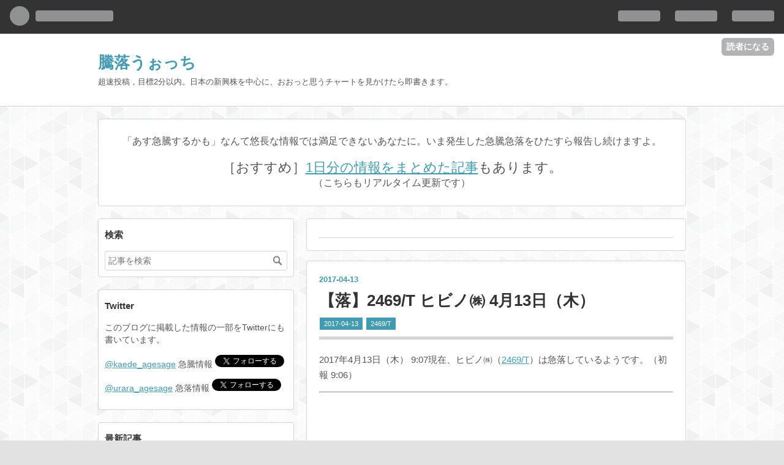

--- FILE ---
content_type: text/html; charset=utf-8
request_url: https://agesage.hatenablog.com/entry/2017/04/13/090601
body_size: 11553
content:
<!DOCTYPE html>
<html
  lang="ja"

data-admin-domain="//blog.hatena.ne.jp"
data-admin-origin="https://blog.hatena.ne.jp"
data-author="agesage"
data-avail-langs="ja en"
data-blog="agesage.hatenablog.com"
data-blog-host="agesage.hatenablog.com"
data-blog-is-public="1"
data-blog-name="騰落うぉっち"
data-blog-owner="agesage"
data-blog-show-ads="1"
data-blog-show-sleeping-ads="1"
data-blog-uri="https://agesage.hatenablog.com/"
data-blog-uuid="6653458415124054290"
data-blogs-uri-base="https://agesage.hatenablog.com"
data-brand="hatenablog"
data-data-layer="{&quot;hatenablog&quot;:{&quot;admin&quot;:{},&quot;analytics&quot;:{&quot;brand_property_id&quot;:&quot;&quot;,&quot;measurement_id&quot;:&quot;&quot;,&quot;non_sampling_property_id&quot;:&quot;&quot;,&quot;property_id&quot;:&quot;&quot;,&quot;separated_property_id&quot;:&quot;UA-29716941-18&quot;},&quot;blog&quot;:{&quot;blog_id&quot;:&quot;6653458415124054290&quot;,&quot;content_seems_japanese&quot;:&quot;true&quot;,&quot;disable_ads&quot;:&quot;&quot;,&quot;enable_ads&quot;:&quot;true&quot;,&quot;enable_keyword_link&quot;:&quot;true&quot;,&quot;entry_show_footer_related_entries&quot;:&quot;true&quot;,&quot;force_pc_view&quot;:&quot;true&quot;,&quot;is_public&quot;:&quot;true&quot;,&quot;is_responsive_view&quot;:&quot;true&quot;,&quot;is_sleeping&quot;:&quot;true&quot;,&quot;lang&quot;:&quot;ja&quot;,&quot;name&quot;:&quot;\u9a30\u843d\u3046\u3049\u3063\u3061&quot;,&quot;owner_name&quot;:&quot;agesage&quot;,&quot;uri&quot;:&quot;https://agesage.hatenablog.com/&quot;},&quot;brand&quot;:&quot;hatenablog&quot;,&quot;page_id&quot;:&quot;entry&quot;,&quot;permalink_entry&quot;:{&quot;author_name&quot;:&quot;agesage&quot;,&quot;categories&quot;:&quot;2017-04-13\t2469/T&quot;,&quot;character_count&quot;:762,&quot;date&quot;:&quot;2017-04-13&quot;,&quot;entry_id&quot;:&quot;10328749687236584270&quot;,&quot;first_category&quot;:&quot;2017-04-13&quot;,&quot;hour&quot;:&quot;9&quot;,&quot;title&quot;:&quot;\u3010\u843d\u30112469/T \u30d2\u30d3\u30ce\u3231 4\u670813\u65e5\uff08\u6728\uff09&quot;,&quot;uri&quot;:&quot;https://agesage.hatenablog.com/entry/2017/04/13/090601&quot;},&quot;pro&quot;:&quot;free&quot;,&quot;router_type&quot;:&quot;blogs&quot;}}"
data-device="pc"
data-dont-recommend-pro="false"
data-global-domain="https://hatena.blog"
data-globalheader-color="b"
data-globalheader-type="pc"
data-has-touch-view="1"
data-help-url="https://help.hatenablog.com"
data-no-suggest-touch-view="1"
data-page="entry"
data-parts-domain="https://hatenablog-parts.com"
data-plus-available=""
data-pro="false"
data-router-type="blogs"
data-sentry-dsn="https://03a33e4781a24cf2885099fed222b56d@sentry.io/1195218"
data-sentry-environment="production"
data-sentry-sample-rate="0.1"
data-static-domain="https://cdn.blog.st-hatena.com"
data-version="3d50a683c86fed692c38a9e0bb3242"




  data-initial-state="{}"

  >
  <head prefix="og: http://ogp.me/ns# fb: http://ogp.me/ns/fb# article: http://ogp.me/ns/article#">

  

  
  <meta name="viewport" content="width=device-width, initial-scale=1.0" />


  


  

  <meta name="robots" content="max-image-preview:large" />


  <meta charset="utf-8"/>
  <meta http-equiv="X-UA-Compatible" content="IE=7; IE=9; IE=10; IE=11" />
  <title>【落】2469/T ヒビノ㈱ 4月13日（木） - 騰落うぉっち</title>

  
  <link rel="canonical" href="https://agesage.hatenablog.com/entry/2017/04/13/090601"/>



  

<meta itemprop="name" content="【落】2469/T ヒビノ㈱ 4月13日（木） - 騰落うぉっち"/>

  <meta itemprop="image" content="https://ogimage.blog.st-hatena.com/6653458415124054290/10328749687236584270/1492042189"/>


  <meta property="og:title" content="【落】2469/T ヒビノ㈱ 4月13日（木） - 騰落うぉっち"/>
<meta property="og:type" content="article"/>
  <meta property="og:url" content="https://agesage.hatenablog.com/entry/2017/04/13/090601"/>

  <meta property="og:image" content="https://ogimage.blog.st-hatena.com/6653458415124054290/10328749687236584270/1492042189"/>

<meta property="og:image:alt" content="【落】2469/T ヒビノ㈱ 4月13日（木） - 騰落うぉっち"/>
    <meta property="og:description" content="2017年4月13日（木） 9:07現在、ヒビノ㈱（2469/T）は急落しているようです。（初報 9:06） 2017年4月13日（木） のヒビノ㈱（2469/T）の急な値動きに関する情報です。 前日14:58頃 2235円付近（前日終値比 +0.40%） 前日引け 2226円付近（前日終値比 +0.00%） 9:06頃 2153円付近（前日終値比 −3.28%） 9:07頃 2155円付近（前日終値比 −3.19%） 他の銘柄の情報とあわせて 1日分をまとめた記事 もあります。 【参考】 前日終値 2226円 値幅制限 1726円～2726円 始値 2180円 高値 2180円 安値 215…" />
<meta property="og:site_name" content="騰落うぉっち"/>

  <meta property="article:published_time" content="2017-04-13T00:06:01Z" />

    <meta property="article:tag" content="2017-04-13" />
    <meta property="article:tag" content="2469/T" />
      <meta name="twitter:card"  content="summary_large_image" />
    <meta name="twitter:image" content="https://ogimage.blog.st-hatena.com/6653458415124054290/10328749687236584270/1492042189" />  <meta name="twitter:title" content="【落】2469/T ヒビノ㈱ 4月13日（木） - 騰落うぉっち" />    <meta name="twitter:description" content="2017年4月13日（木） 9:07現在、ヒビノ㈱（2469/T）は急落しているようです。（初報 9:06） 2017年4月13日（木） のヒビノ㈱（2469/T）の急な値動きに関する情報です。 前日14:58頃 2235円付近（前日終値比 +0.40%） 前日引け 2226円付近（前日終値比 +0.00%） 9:06…" />  <meta name="twitter:app:name:iphone" content="はてなブログアプリ" />
  <meta name="twitter:app:id:iphone" content="583299321" />
  <meta name="twitter:app:url:iphone" content="hatenablog:///open?uri=https%3A%2F%2Fagesage.hatenablog.com%2Fentry%2F2017%2F04%2F13%2F090601" />
  
    <meta name="description" content="2017年4月13日（木） 9:07現在、ヒビノ㈱（2469/T）は急落しているようです。（初報 9:06） 2017年4月13日（木） のヒビノ㈱（2469/T）の急な値動きに関する情報です。 前日14:58頃 2235円付近（前日終値比 +0.40%） 前日引け 2226円付近（前日終値比 +0.00%） 9:06頃 2153円付近（前日終値比 −3.28%） 9:07頃 2155円付近（前日終値比 −3.19%） 他の銘柄の情報とあわせて 1日分をまとめた記事 もあります。 【参考】 前日終値 2226円 値幅制限 1726円～2726円 始値 2180円 高値 2180円 安値 215…" />
    <meta name="keywords" content="株式,株価,速報,急騰,急落,暴騰,暴落,仕手,仕手株,新興株,新興市場,デイトレード,デイトレ" />


  
<script
  id="embed-gtm-data-layer-loader"
  data-data-layer-page-specific="{&quot;hatenablog&quot;:{&quot;blogs_permalink&quot;:{&quot;is_blog_sleeping&quot;:&quot;true&quot;,&quot;blog_afc_issued&quot;:&quot;false&quot;,&quot;is_author_pro&quot;:&quot;false&quot;,&quot;entry_afc_issued&quot;:&quot;false&quot;,&quot;has_related_entries_with_elasticsearch&quot;:&quot;false&quot;}}}"
>
(function() {
  function loadDataLayer(elem, attrName) {
    if (!elem) { return {}; }
    var json = elem.getAttribute(attrName);
    if (!json) { return {}; }
    return JSON.parse(json);
  }

  var globalVariables = loadDataLayer(
    document.documentElement,
    'data-data-layer'
  );
  var pageSpecificVariables = loadDataLayer(
    document.getElementById('embed-gtm-data-layer-loader'),
    'data-data-layer-page-specific'
  );

  var variables = [globalVariables, pageSpecificVariables];

  if (!window.dataLayer) {
    window.dataLayer = [];
  }

  for (var i = 0; i < variables.length; i++) {
    window.dataLayer.push(variables[i]);
  }
})();
</script>

<!-- Google Tag Manager -->
<script>(function(w,d,s,l,i){w[l]=w[l]||[];w[l].push({'gtm.start':
new Date().getTime(),event:'gtm.js'});var f=d.getElementsByTagName(s)[0],
j=d.createElement(s),dl=l!='dataLayer'?'&l='+l:'';j.async=true;j.src=
'https://www.googletagmanager.com/gtm.js?id='+i+dl;f.parentNode.insertBefore(j,f);
})(window,document,'script','dataLayer','GTM-P4CXTW');</script>
<!-- End Google Tag Manager -->











  <link rel="shortcut icon" href="https://agesage.hatenablog.com/icon/favicon">
<link rel="apple-touch-icon" href="https://agesage.hatenablog.com/icon/touch">
<link rel="icon" sizes="192x192" href="https://agesage.hatenablog.com/icon/link">

  

<link rel="alternate" type="application/atom+xml" title="Atom" href="https://agesage.hatenablog.com/feed"/>
<link rel="alternate" type="application/rss+xml" title="RSS2.0" href="https://agesage.hatenablog.com/rss"/>

  <link rel="alternate" type="application/json+oembed" href="https://hatena.blog/oembed?url=https%3A%2F%2Fagesage.hatenablog.com%2Fentry%2F2017%2F04%2F13%2F090601&amp;format=json" title="oEmbed Profile of 【落】2469/T ヒビノ㈱ 4月13日（木）"/>
<link rel="alternate" type="text/xml+oembed" href="https://hatena.blog/oembed?url=https%3A%2F%2Fagesage.hatenablog.com%2Fentry%2F2017%2F04%2F13%2F090601&amp;format=xml" title="oEmbed Profile of 【落】2469/T ヒビノ㈱ 4月13日（木）"/>
  
  <link rel="author" href="http://www.hatena.ne.jp/agesage/">

  

  


  
    
<link rel="stylesheet" type="text/css" href="https://cdn.blog.st-hatena.com/css/blog.css?version=3d50a683c86fed692c38a9e0bb3242"/>

    
  <link rel="stylesheet" type="text/css" href="https://usercss.blog.st-hatena.com/blog_style/6653458415124054290/f6110501e980037177a4d96b20bea845058eb328"/>
  
  

  

  
<script> </script>

  
<style>
  div#google_afc_user,
  div.google-afc-user-container,
  div.google_afc_image,
  div.google_afc_blocklink {
      display: block !important;
  }
</style>


  
    <script src="https://cdn.pool.st-hatena.com/valve/valve.js" async></script>
<script id="test-valve-definition">
  var valve = window.valve || [];

  valve.push(function(v) {
    
    

    v.config({
      service: 'blog',
      content: {
        result: 'adtrust',
        documentIds: ["blog:entry:10328749687236584270"]
      }
    });
    v.defineDFPSlot({"sizes":[[300,250],[336,280]],"slotId":"google_afc_user_container_0","unit":"/4374287/blo_pc_com_6_3328_0_no"});    v.defineDFPSlot({"lazy":1,"sizes":{"mappings":[[[320,568],[[336,280],[300,250],"fluid"]],[[0,0],[[300,250]]]]},"slotId":"sleeping-ad-in-entry","unit":"/4374287/blog_pc_entry_sleep_in-article"});    v.defineDFPSlot({"lazy":"","sizes":[[300,250],[336,280],[468,60],"fluid"],"slotId":"google_afc_user_container_1","unit":"/4374287/blog_user"});
    v.sealDFPSlots();
  });
</script>

  

  
    <script type="application/ld+json">{"@context":"http://schema.org","@type":"Article","dateModified":"2017-04-13T09:09:49+09:00","datePublished":"2017-04-13T09:06:01+09:00","description":"2017年4月13日（木） 9:07現在、ヒビノ㈱（2469/T）は急落しているようです。（初報 9:06） 2017年4月13日（木） のヒビノ㈱（2469/T）の急な値動きに関する情報です。 前日14:58頃 2235円付近（前日終値比 +0.40%） 前日引け 2226円付近（前日終値比 +0.00%） 9:06頃 2153円付近（前日終値比 −3.28%） 9:07頃 2155円付近（前日終値比 −3.19%） 他の銘柄の情報とあわせて 1日分をまとめた記事 もあります。 【参考】 前日終値 2226円 値幅制限 1726円～2726円 始値 2180円 高値 2180円 安値 215…","headline":"【落】2469/T ヒビノ㈱ 4月13日（木）","image":["https://cdn.blog.st-hatena.com/images/theme/og-image-1500.png"],"mainEntityOfPage":{"@id":"https://agesage.hatenablog.com/entry/2017/04/13/090601","@type":"WebPage"}}</script>

  

  <meta name="google-site-verification" content="OLAVg4H9JezI0pj14Q1S4a3AdTgAce2CESR1dyjg_So" />
</head>

  <body class="page-entry enable-top-editarea category-2017-04-13 category-2469/T globalheader-ng-enabled">
    

<div id="globalheader-container"
  data-brand="hatenablog"
  
  >
  <iframe id="globalheader" height="37" frameborder="0" allowTransparency="true"></iframe>
</div>


  
  
  
    <nav class="
      blog-controlls
      
    ">
      <div class="blog-controlls-blog-icon">
        <a href="https://agesage.hatenablog.com/">
          <img src="https://cdn.image.st-hatena.com/image/square/0b7e4a5f401e0af78c24120411a46e60a360e0ad/backend=imagemagick;height=128;version=1;width=128/https%3A%2F%2Fcdn.user.blog.st-hatena.com%2Fcustom_blog_icon%2F112390505%2F1514225353372017" alt="騰落うぉっち"/>
        </a>
      </div>
      <div class="blog-controlls-title">
        <a href="https://agesage.hatenablog.com/">騰落うぉっち</a>
      </div>
      <a href="https://blog.hatena.ne.jp/agesage/agesage.hatenablog.com/subscribe?utm_campaign=subscribe_blog&amp;utm_source=blogs_topright_button&amp;utm_medium=button" class="blog-controlls-subscribe-btn test-blog-header-controlls-subscribe">
        読者になる
      </a>
    </nav>
  

  <div id="container">
    <div id="container-inner">
      <header id="blog-title" data-brand="hatenablog">
  <div id="blog-title-inner" >
    <div id="blog-title-content">
      <h1 id="title"><a href="https://agesage.hatenablog.com/">騰落うぉっち</a></h1>
      
        <h2 id="blog-description">超速投稿，目標2分以内。日本の新興株を中心に、おおっと思うチャートを見かけたら即書きます。</h2>
      
    </div>
  </div>
</header>

      
  <div id="top-editarea">
    <script>
  (function(i,s,o,g,r,a,m){i['GoogleAnalyticsObject']=r;i[r]=i[r]||function(){
  (i[r].q=i[r].q||[]).push(arguments)},i[r].l=1*new Date();a=s.createElement(o),
  m=s.getElementsByTagName(o)[0];a.async=1;a.src=g;m.parentNode.insertBefore(a,m)
  })(window,document,'script','https://www.google-analytics.com/analytics.js','ga');

  ga('create', 'UA-78776145-1', 'auto');
  ga('send', 'pageview');

</script>
<div style="text-align: center"><p>「あす急騰するかも」なんて悠長な情報では満足できないあなたに。いま発生した急騰急落をひたすら報告し続けますよ。</p><p><span style="font-size: 140%">［おすすめ］<a href="http://agesage.hatenablog.com/archive/category/Daily">1日分の情報をまとめた記事</a>もあります。</span><br>（こちらもリアルタイム更新です）</p></div>
  </div>


      
      




<div id="content" class="hfeed"
  
  >
  <div id="content-inner">
    <div id="wrapper">
      <div id="main">
        <div id="main-inner">
          
  <article class="entry no-entry sleeping-ads" style="display: block !important;">
    <div class="entry-inner">
      <div class="entry-content">
        
        
        <div class="variable-mobileWeb-ad">
          <div id="google_afc_user_container_0" class="sleeping-ad" style="display: block !important;"></div>
        </div>
        

        
        <p class="sleeping-ads-notice" style="display: none;">この広告は、90日以上更新していないブログに表示しています。</p>
      </div>
    </div>
  </article>


          


  


          
  
  <!-- google_ad_section_start -->
  <!-- rakuten_ad_target_begin -->
  
  
  

  

  
    
      
        <article class="entry hentry test-hentry js-entry-article date-first autopagerize_page_element chars-800 words-100 mode-markdown entry-odd" id="entry-10328749687236584270" data-keyword-campaign="" data-uuid="10328749687236584270" data-publication-type="entry">
  <div class="entry-inner">
    <header class="entry-header">
  
    <div class="date entry-date first">
    <a href="https://agesage.hatenablog.com/archive/2017/04/13" rel="nofollow">
      <time datetime="2017-04-13T00:06:01Z" title="2017-04-13T00:06:01Z">
        <span class="date-year">2017</span><span class="hyphen">-</span><span class="date-month">04</span><span class="hyphen">-</span><span class="date-day">13</span>
      </time>
    </a>
      </div>
  <h1 class="entry-title">
  <a href="https://agesage.hatenablog.com/entry/2017/04/13/090601" class="entry-title-link bookmark">【落】2469/T ヒビノ㈱ 4月13日（木）</a>
</h1>

  
  

  <div class="entry-categories categories">
    
    <a href="https://agesage.hatenablog.com/archive/category/2017-04-13" class="entry-category-link category-2017-04-13">2017-04-13</a>
    
    <a href="https://agesage.hatenablog.com/archive/category/2469%2FT" class="entry-category-link category-2469/T">2469/T</a>
    
  </div>


  

  

</header>

    


    <div class="entry-content hatenablog-entry">
  
    <p>2017年4月13日（木） 9:07現在、ヒビノ㈱（<a href="http://agesage.hatenablog.com/archive/category/2469%2FT" title="2469/T ヒビノ㈱">2469/T</a>）は急落しているようです。（初報 9:06）</p>

<hr />

<script async src="//pagead2.googlesyndication.com/pagead/js/adsbygoogle.js"></script>


<p><ins class="adsbygoogle" style="display:block" data-ad-client="ca-pub-4851064847324512" data-ad-slot="3440034968" data-ad-format="auto"></ins></p>

<script>(adsbygoogle = window.adsbygoogle || []).push({});</script>


<hr />

<p>2017年4月13日（木） のヒビノ㈱（<a href="http://agesage.hatenablog.com/archive/category/2469%2FT" title="2469/T ヒビノ㈱">2469/T</a>）の急な値動きに関する情報です。</p>

<ul>
<li>前日14:58頃 2235円付近（前日<a class="keyword" href="http://d.hatena.ne.jp/keyword/%BD%AA%C3%CD">終値</a>比 +0.40%）</li>
<li>前日引け 2226円付近（前日<a class="keyword" href="http://d.hatena.ne.jp/keyword/%BD%AA%C3%CD">終値</a>比 +0.00%）</li>
<li>9:06頃 2153円付近（前日<a class="keyword" href="http://d.hatena.ne.jp/keyword/%BD%AA%C3%CD">終値</a>比 &minus;3.28%）</li>
<li>9:07頃 2155円付近（前日<a class="keyword" href="http://d.hatena.ne.jp/keyword/%BD%AA%C3%CD">終値</a>比 &minus;3.19%）</li>
</ul>


<p>他の銘柄の情報とあわせて <a href="http://agesage.hatenablog.com/archive/category/Daily">1日分をまとめた記事</a> もあります。</p>

<p>【参考】</p>

<ul>
<li>前日<a class="keyword" href="http://d.hatena.ne.jp/keyword/%BD%AA%C3%CD">終値</a> 2226円</li>
<li>値幅制限 1726円～2726円</li>
<li><a class="keyword" href="http://d.hatena.ne.jp/keyword/%BB%CF%C3%CD">始値</a> 2180円</li>
<li>高値 2180円</li>
<li>安値 2150円</li>
<li>年初来高値 2570円</li>
<li>年初来安値 1850円</li>
<li>単元 100株</li>
</ul>


<hr />

<script async src="//pagead2.googlesyndication.com/pagead/js/adsbygoogle.js"></script>


<p><ins class="adsbygoogle" style="display:block" data-ad-client="ca-pub-4851064847324512" data-ad-slot="3440034968" data-ad-format="auto"></ins></p>

<script>(adsbygoogle = window.adsbygoogle || []).push({});</script>


<hr />

<p>【注意喚起】</p>

<p>この記事で提供する情報は、何らかの勧誘を意図するものではありません。
<strong>情報の正確性にについては閲覧者各位でよくご確認ください。</strong>
投稿者の見間違いや勘違い等のほか、文書整形などに一部自動処理を利用している関係で思わぬ表示乱れや情報誤りが起きるかもしれません。</p>

<ul>
<li>予想や予測はしていません。日中足チャートを見て実際に値動きを観測してから記事を作成しています。</li>
<li>急な値動きを観測してから数十秒～数分で投稿するようにしていますが、閲覧者が記事を見てから注文を入れても、それだけで大きな利益につながる可能性は低いと思います。裁量で<a class="keyword" href="http://d.hatena.ne.jp/keyword/%A5%C7%A5%A4%A5%C8%A5%EC%A1%BC%A5%C9">デイトレード</a>をしている方のヒントになる可能性はあります。</li>
<li>作成に当たっては、ファンダメンタルズは考慮していません。気配値や歩み値も基本的には見ていません。</li>
<li>分単位の急な値動きのみに注目しています。前日<a class="keyword" href="http://d.hatena.ne.jp/keyword/%BD%AA%C3%CD">終値</a>基準の騰落ではありません。</li>
<li>急落後に急騰した場合（いわゆるリバウンド）については単に急騰と記しています。逆も同様です。</li>
</ul>


    
    




    

  
</div>

    
  <footer class="entry-footer">
    
    <div class="entry-tags-wrapper">
  <div class="entry-tags">  </div>
</div>

    <p class="entry-footer-section track-inview-by-gtm" data-gtm-track-json="{&quot;area&quot;: &quot;finish_reading&quot;}">
  <span class="author vcard"><span class="fn" data-load-nickname="1" data-user-name="agesage" >agesage</span></span>
  <span class="entry-footer-time"><a href="https://agesage.hatenablog.com/entry/2017/04/13/090601"><time data-relative datetime="2017-04-13T00:06:01Z" title="2017-04-13T00:06:01Z" class="updated">2017-04-13 09:06</time></a></span>
  
  
  
    <span class="
      entry-footer-subscribe
      
    " data-test-blog-controlls-subscribe>
      <a href="https://blog.hatena.ne.jp/agesage/agesage.hatenablog.com/subscribe?utm_medium=button&amp;utm_source=blogs_entry_footer&amp;utm_campaign=subscribe_blog">
        読者になる
      </a>
    </span>
  
</p>

    
  <div
    class="hatena-star-container"
    data-hatena-star-container
    data-hatena-star-url="https://agesage.hatenablog.com/entry/2017/04/13/090601"
    data-hatena-star-title="【落】2469/T ヒビノ㈱ 4月13日（木）"
    data-hatena-star-variant="profile-icon"
    data-hatena-star-profile-url-template="https://blog.hatena.ne.jp/{username}/"
  ></div>


    
<div class="social-buttons">
  
  
    <div class="social-button-item">
      <a href="https://b.hatena.ne.jp/entry/s/agesage.hatenablog.com/entry/2017/04/13/090601" class="hatena-bookmark-button" data-hatena-bookmark-url="https://agesage.hatenablog.com/entry/2017/04/13/090601" data-hatena-bookmark-layout="vertical-balloon" data-hatena-bookmark-lang="ja" title="この記事をはてなブックマークに追加"><img src="https://b.st-hatena.com/images/entry-button/button-only.gif" alt="この記事をはてなブックマークに追加" width="20" height="20" style="border: none;" /></a>
    </div>
  
  
    <div class="social-button-item">
      <div class="fb-share-button" data-layout="box_count" data-href="https://agesage.hatenablog.com/entry/2017/04/13/090601"></div>
    </div>
  
  
    
    
    <div class="social-button-item">
      <a
          class="entry-share-button entry-share-button-twitter test-share-button-twitter"
          href="https://x.com/intent/tweet?text=%E3%80%90%E8%90%BD%E3%80%912469%2FT+%E3%83%92%E3%83%93%E3%83%8E%E3%88%B1+4%E6%9C%8813%E6%97%A5%EF%BC%88%E6%9C%A8%EF%BC%89+-+%E9%A8%B0%E8%90%BD%E3%81%86%E3%81%89%E3%81%A3%E3%81%A1&amp;url=https%3A%2F%2Fagesage.hatenablog.com%2Fentry%2F2017%2F04%2F13%2F090601"
          title="X（Twitter）で投稿する"
        ></a>
    </div>
  
  
  
  
  
  
</div>

    
  
  
    
    <div class="google-afc-image test-google-rectangle-ads">      
      
      <div id="google_afc_user_container_1" class="google-afc-user-container google_afc_blocklink2_5 google_afc_boder" data-test-unit="/4374287/blog_user"></div>
      
        <a href="http://blog.hatena.ne.jp/guide/pro" class="open-pro-modal" data-guide-pro-modal-ad-url="https://hatena.blog/guide/pro/modal/ad">広告を非表示にする</a>
      
    </div>
  
  


    <div class="customized-footer">
      

        

          <div class="entry-footer-modules" id="entry-footer-secondary-modules">        </div>
        
  <div class="entry-footer-html"><div style="display: inline-block; text-align: center; margin: 0 0.5em"><a href="http://stock.blogmura.com/ranking.html" target="_blank"><img src="http://stock.blogmura.com/img/stock88_31.gif" width="88" height="31" border="0" alt="にほんブログ村 株ブログへ" /></a><br /><a href="http://stock.blogmura.com/ranking.html" target="_blank">にほんブログ村</a></div>
<div style="display: inline-block; text-align: center; margin: 0 0.5em"><a href="http://stock.blogmura.com/daytrade/ranking.html" target="_blank"><img src="http://stock.blogmura.com/daytrade/img/daytrade88_31.gif" width="88" height="31" border="0" alt="にほんブログ村 株ブログ 株 デイトレードへ" /></a><br /><a href="http://stock.blogmura.com/daytrade/ranking.html" target="_blank">にほんブログ村</a></div>
<div style="display: inline-block; text-align: center; margin: 0 0.5em"><a href="http://stock.blogmura.com/growthstock/ranking.html" target="_blank"><img src="http://stock.blogmura.com/growthstock/img/growthstock88_31.gif" width="88" height="31" border="0" alt="にほんブログ村 株ブログ 新興株へ" /></a><br /><a href="http://stock.blogmura.com/growthstock/ranking.html" target="_blank">にほんブログ村</a></div>
<div style="display: inline-block; text-align: center; margin: 0 0.5em"><a href="http://stock.blogmura.com/sitekabu/ranking.html" target="_blank"><img src="http://stock.blogmura.com/sitekabu/img/sitekabu88_31.gif" width="88" height="31" border="0" alt="にほんブログ村 株ブログ 仕手株へ" /></a><br /><a href="http://stock.blogmura.com/sitekabu/ranking.html" target="_blank">にほんブログ村</a></div></div>


      
    </div>
    
  <div class="comment-box js-comment-box">
    
    <ul class="comment js-comment">
      <li class="read-more-comments" style="display: none;"><a>もっと読む</a></li>
    </ul>
    
      <a class="leave-comment-title js-leave-comment-title">コメントを書く</a>
    
  </div>

  </footer>

  </div>
</article>

      
      
    
  

  
  <!-- rakuten_ad_target_end -->
  <!-- google_ad_section_end -->
  
  
  
  <div class="pager pager-permalink permalink">
    
      
      <span class="pager-prev">
        <a href="https://agesage.hatenablog.com/entry/2017/04/13/090606" rel="prev">
          <span class="pager-arrow">&laquo; </span>
          【落】3837/T アドソル日進㈱ 4月13日（木…
        </a>
      </span>
    
    
      
      <span class="pager-next">
        <a href="https://agesage.hatenablog.com/entry/2017/04/13/090557" rel="next">
          【落】4736/T 日本ラッド㈱ 4月13日（木）
          <span class="pager-arrow"> &raquo;</span>
        </a>
      </span>
    
  </div>


  



        </div>
      </div>

      <aside id="box1">
  <div id="box1-inner">
  </div>
</aside>

    </div><!-- #wrapper -->

    
<aside id="box2">
  
  <div id="box2-inner">
    
      <div class="hatena-module hatena-module-search-box">
  <div class="hatena-module-title">
    検索
  </div>
  <div class="hatena-module-body">
    <form class="search-form" role="search" action="https://agesage.hatenablog.com/search" method="get">
  <input type="text" name="q" class="search-module-input" value="" placeholder="記事を検索" required>
  <input type="submit" value="検索" class="search-module-button" />
</form>

  </div>
</div>

    
      
<div class="hatena-module hatena-module-html">
    <div class="hatena-module-title">Twitter</div>
  <div class="hatena-module-body">
    <p>このブログに掲載した情報の一部をTwitterにも書いています。</p>

<p><a href="https://twitter.com/kaede_agesage">@kaede_agesage</a>
急騰情報 <a href="https://twitter.com/kaede_agesage" class="twitter-follow-button" data-show-count="false" data-lang="ja" data-show-screen-name="false">フォローする</a></p>

<script>!function(d,s,id){var js,fjs=d.getElementsByTagName(s)[0],p=/^http:/.test(d.location)?'http':'https';if(!d.getElementById(id)){js=d.createElement(s);js.id=id;js.src=p+'://platform.twitter.com/widgets.js';fjs.parentNode.insertBefore(js,fjs);}}(document, 'script', 'twitter-wjs');</script>


<p><a href="https://twitter.com/urara_agesage">@urara_agesage</a>
急落情報 <a href="https://twitter.com/urara_agesage" class="twitter-follow-button" data-show-count="false" data-lang="ja" data-show-screen-name="false">フォローする</a></p>

<script>!function(d,s,id){var js,fjs=d.getElementsByTagName(s)[0],p=/^http:/.test(d.location)?'http':'https';if(!d.getElementById(id)){js=d.createElement(s);js.id=id;js.src=p+'://platform.twitter.com/widgets.js';fjs.parentNode.insertBefore(js,fjs);}}(document, 'script', 'twitter-wjs');</script>


  </div>
</div>

    
      <div class="hatena-module hatena-module-recent-entries ">
  <div class="hatena-module-title">
    <a href="https://agesage.hatenablog.com/archive">
      最新記事
    </a>
  </div>
  <div class="hatena-module-body">
    <ul class="recent-entries hatena-urllist ">
  
  
    
    <li class="urllist-item recent-entries-item">
      <div class="urllist-item-inner recent-entries-item-inner">
        
          
                      <div class="urllist-date-link recent-entries-date-link">
  <a href="https://agesage.hatenablog.com/archive/2017/05/25" rel="nofollow">
    <time datetime="2017-05-25T02:29:28Z" title="2017年5月25日">
      2017-05-25
    </time>
  </a>
</div>

          <a href="https://agesage.hatenablog.com/entry/2017/05/25/112928" class="urllist-title-link recent-entries-title-link  urllist-title recent-entries-title">【騰】3793/T ㈱ドリコム 5月25日（木）</a>


          
                      <div class="urllist-categories recent-entries-categories">    <a class="urllist-category-link recent-entries-category-link category-2017-05-25" href="https://agesage.hatenablog.com/archive/category/2017-05-25">
      2017-05-25
    </a>    <a class="urllist-category-link recent-entries-category-link category-3793/T" href="https://agesage.hatenablog.com/archive/category/3793%2FT">
      3793/T
    </a>
</div>


                      <div class="urllist-entry-body recent-entries-entry-body">2017年5月25日（木） 11…</div>
      </div>
    </li>
  
    
    <li class="urllist-item recent-entries-item">
      <div class="urllist-item-inner recent-entries-item-inner">
        
          
                      <div class="urllist-date-link recent-entries-date-link">
  <a href="https://agesage.hatenablog.com/archive/2017/05/25" rel="nofollow">
    <time datetime="2017-05-25T01:22:52Z" title="2017年5月25日">
      2017-05-25
    </time>
  </a>
</div>

          <a href="https://agesage.hatenablog.com/entry/2017/05/25/102252" class="urllist-title-link recent-entries-title-link  urllist-title recent-entries-title">【騰】3798/T ULSグループ㈱ 5月25日（木）</a>


          
                      <div class="urllist-categories recent-entries-categories">    <a class="urllist-category-link recent-entries-category-link category-2017-05-25" href="https://agesage.hatenablog.com/archive/category/2017-05-25">
      2017-05-25
    </a>    <a class="urllist-category-link recent-entries-category-link category-3798/T" href="https://agesage.hatenablog.com/archive/category/3798%2FT">
      3798/T
    </a>
</div>


                      <div class="urllist-entry-body recent-entries-entry-body">2017年5月25日（木） 10…</div>
      </div>
    </li>
  
    
    <li class="urllist-item recent-entries-item">
      <div class="urllist-item-inner recent-entries-item-inner">
        
          
                      <div class="urllist-date-link recent-entries-date-link">
  <a href="https://agesage.hatenablog.com/archive/2017/05/25" rel="nofollow">
    <time datetime="2017-05-25T01:13:41Z" title="2017年5月25日">
      2017-05-25
    </time>
  </a>
</div>

          <a href="https://agesage.hatenablog.com/entry/2017/05/25/101341" class="urllist-title-link recent-entries-title-link  urllist-title recent-entries-title">【落】5903/T SHINPO㈱ 5月25日（木）</a>


          
                      <div class="urllist-categories recent-entries-categories">    <a class="urllist-category-link recent-entries-category-link category-2017-05-25" href="https://agesage.hatenablog.com/archive/category/2017-05-25">
      2017-05-25
    </a>    <a class="urllist-category-link recent-entries-category-link category-5903/T" href="https://agesage.hatenablog.com/archive/category/5903%2FT">
      5903/T
    </a>
</div>


                      <div class="urllist-entry-body recent-entries-entry-body">2017年5月25日（木） 10…</div>
      </div>
    </li>
  
    
    <li class="urllist-item recent-entries-item">
      <div class="urllist-item-inner recent-entries-item-inner">
        
          
                      <div class="urllist-date-link recent-entries-date-link">
  <a href="https://agesage.hatenablog.com/archive/2017/05/25" rel="nofollow">
    <time datetime="2017-05-25T01:09:34Z" title="2017年5月25日">
      2017-05-25
    </time>
  </a>
</div>

          <a href="https://agesage.hatenablog.com/entry/2017/05/25/100934" class="urllist-title-link recent-entries-title-link  urllist-title recent-entries-title">【騰】4579/T ラクオリア創薬㈱ 5月25日（木）</a>


          
                      <div class="urllist-categories recent-entries-categories">    <a class="urllist-category-link recent-entries-category-link category-2017-05-25" href="https://agesage.hatenablog.com/archive/category/2017-05-25">
      2017-05-25
    </a>    <a class="urllist-category-link recent-entries-category-link category-4579/T" href="https://agesage.hatenablog.com/archive/category/4579%2FT">
      4579/T
    </a>
</div>


                      <div class="urllist-entry-body recent-entries-entry-body">2017年5月25日（木） 10…</div>
      </div>
    </li>
  
    
    <li class="urllist-item recent-entries-item">
      <div class="urllist-item-inner recent-entries-item-inner">
        
          
                      <div class="urllist-date-link recent-entries-date-link">
  <a href="https://agesage.hatenablog.com/archive/2017/05/25" rel="nofollow">
    <time datetime="2017-05-25T00:37:03Z" title="2017年5月25日">
      2017-05-25
    </time>
  </a>
</div>

          <a href="https://agesage.hatenablog.com/entry/2017/05/25/093703" class="urllist-title-link recent-entries-title-link  urllist-title recent-entries-title">【騰】3317/T ㈱フライングガーデン 5月25日（木）</a>


          
                      <div class="urllist-categories recent-entries-categories">    <a class="urllist-category-link recent-entries-category-link category-2017-05-25" href="https://agesage.hatenablog.com/archive/category/2017-05-25">
      2017-05-25
    </a>    <a class="urllist-category-link recent-entries-category-link category-3317/T" href="https://agesage.hatenablog.com/archive/category/3317%2FT">
      3317/T
    </a>
</div>


                      <div class="urllist-entry-body recent-entries-entry-body">2017年5月25日（木） 9:…</div>
      </div>
    </li>
  
    
    <li class="urllist-item recent-entries-item">
      <div class="urllist-item-inner recent-entries-item-inner">
        
          
                      <div class="urllist-date-link recent-entries-date-link">
  <a href="https://agesage.hatenablog.com/archive/2017/05/25" rel="nofollow">
    <time datetime="2017-05-25T00:29:59Z" title="2017年5月25日">
      2017-05-25
    </time>
  </a>
</div>

          <a href="https://agesage.hatenablog.com/entry/2017/05/25/092959" class="urllist-title-link recent-entries-title-link  urllist-title recent-entries-title">【騰】3900/T ㈱クラウドワークス 5月25日（木）</a>


          
                      <div class="urllist-categories recent-entries-categories">    <a class="urllist-category-link recent-entries-category-link category-2017-05-25" href="https://agesage.hatenablog.com/archive/category/2017-05-25">
      2017-05-25
    </a>    <a class="urllist-category-link recent-entries-category-link category-3900/T" href="https://agesage.hatenablog.com/archive/category/3900%2FT">
      3900/T
    </a>
</div>


                      <div class="urllist-entry-body recent-entries-entry-body">2017年5月25日（木） 9:…</div>
      </div>
    </li>
  
    
    <li class="urllist-item recent-entries-item">
      <div class="urllist-item-inner recent-entries-item-inner">
        
          
                      <div class="urllist-date-link recent-entries-date-link">
  <a href="https://agesage.hatenablog.com/archive/2017/05/25" rel="nofollow">
    <time datetime="2017-05-25T00:27:53Z" title="2017年5月25日">
      2017-05-25
    </time>
  </a>
</div>

          <a href="https://agesage.hatenablog.com/entry/2017/05/25/092753" class="urllist-title-link recent-entries-title-link  urllist-title recent-entries-title">【落】3742/T ITbook㈱ 5月25日（木）</a>


          
                      <div class="urllist-categories recent-entries-categories">    <a class="urllist-category-link recent-entries-category-link category-2017-05-25" href="https://agesage.hatenablog.com/archive/category/2017-05-25">
      2017-05-25
    </a>    <a class="urllist-category-link recent-entries-category-link category-3742/T" href="https://agesage.hatenablog.com/archive/category/3742%2FT">
      3742/T
    </a>
</div>


                      <div class="urllist-entry-body recent-entries-entry-body">2017年5月25日（木） 9:…</div>
      </div>
    </li>
  
    
    <li class="urllist-item recent-entries-item">
      <div class="urllist-item-inner recent-entries-item-inner">
        
          
                      <div class="urllist-date-link recent-entries-date-link">
  <a href="https://agesage.hatenablog.com/archive/2017/05/25" rel="nofollow">
    <time datetime="2017-05-25T00:25:35Z" title="2017年5月25日">
      2017-05-25
    </time>
  </a>
</div>

          <a href="https://agesage.hatenablog.com/entry/2017/05/25/092535" class="urllist-title-link recent-entries-title-link  urllist-title recent-entries-title">【落】7577/T ㈱パスポート 5月25日（木）</a>


          
                      <div class="urllist-categories recent-entries-categories">    <a class="urllist-category-link recent-entries-category-link category-2017-05-25" href="https://agesage.hatenablog.com/archive/category/2017-05-25">
      2017-05-25
    </a>    <a class="urllist-category-link recent-entries-category-link category-7577/T" href="https://agesage.hatenablog.com/archive/category/7577%2FT">
      7577/T
    </a>
</div>


                      <div class="urllist-entry-body recent-entries-entry-body">2017年5月25日（木） 9:…</div>
      </div>
    </li>
  
    
    <li class="urllist-item recent-entries-item">
      <div class="urllist-item-inner recent-entries-item-inner">
        
          
                      <div class="urllist-date-link recent-entries-date-link">
  <a href="https://agesage.hatenablog.com/archive/2017/05/25" rel="nofollow">
    <time datetime="2017-05-25T00:21:37Z" title="2017年5月25日">
      2017-05-25
    </time>
  </a>
</div>

          <a href="https://agesage.hatenablog.com/entry/2017/05/25/092137" class="urllist-title-link recent-entries-title-link  urllist-title recent-entries-title">【落】4650/T SDエンターテイメント㈱ 5月25日（木）</a>


          
                      <div class="urllist-categories recent-entries-categories">    <a class="urllist-category-link recent-entries-category-link category-2017-05-25" href="https://agesage.hatenablog.com/archive/category/2017-05-25">
      2017-05-25
    </a>    <a class="urllist-category-link recent-entries-category-link category-4650/T" href="https://agesage.hatenablog.com/archive/category/4650%2FT">
      4650/T
    </a>
</div>


                      <div class="urllist-entry-body recent-entries-entry-body">2017年5月25日（木） 9:…</div>
      </div>
    </li>
  
    
    <li class="urllist-item recent-entries-item">
      <div class="urllist-item-inner recent-entries-item-inner">
        
          
                      <div class="urllist-date-link recent-entries-date-link">
  <a href="https://agesage.hatenablog.com/archive/2017/05/25" rel="nofollow">
    <time datetime="2017-05-25T00:19:26Z" title="2017年5月25日">
      2017-05-25
    </time>
  </a>
</div>

          <a href="https://agesage.hatenablog.com/entry/2017/05/25/091926" class="urllist-title-link recent-entries-title-link  urllist-title recent-entries-title">【落】2703/T 日本ライトン㈱ 5月25日（木）</a>


          
                      <div class="urllist-categories recent-entries-categories">    <a class="urllist-category-link recent-entries-category-link category-2017-05-25" href="https://agesage.hatenablog.com/archive/category/2017-05-25">
      2017-05-25
    </a>    <a class="urllist-category-link recent-entries-category-link category-2703/T" href="https://agesage.hatenablog.com/archive/category/2703%2FT">
      2703/T
    </a>
</div>


                      <div class="urllist-entry-body recent-entries-entry-body">2017年5月25日（木） 9:…</div>
      </div>
    </li>
  
    
    <li class="urllist-item recent-entries-item">
      <div class="urllist-item-inner recent-entries-item-inner">
        
          
                      <div class="urllist-date-link recent-entries-date-link">
  <a href="https://agesage.hatenablog.com/archive/2017/05/25" rel="nofollow">
    <time datetime="2017-05-25T00:15:21Z" title="2017年5月25日">
      2017-05-25
    </time>
  </a>
</div>

          <a href="https://agesage.hatenablog.com/entry/2017/05/25/091521" class="urllist-title-link recent-entries-title-link  urllist-title recent-entries-title">【落】6840/T ㈱AKIBAホールディングス 5月25日（木）</a>


          
                      <div class="urllist-categories recent-entries-categories">    <a class="urllist-category-link recent-entries-category-link category-2017-05-25" href="https://agesage.hatenablog.com/archive/category/2017-05-25">
      2017-05-25
    </a>    <a class="urllist-category-link recent-entries-category-link category-6840/T" href="https://agesage.hatenablog.com/archive/category/6840%2FT">
      6840/T
    </a>
</div>


                      <div class="urllist-entry-body recent-entries-entry-body">2017年5月25日（木） 9:…</div>
      </div>
    </li>
  
    
    <li class="urllist-item recent-entries-item">
      <div class="urllist-item-inner recent-entries-item-inner">
        
          
                      <div class="urllist-date-link recent-entries-date-link">
  <a href="https://agesage.hatenablog.com/archive/2017/05/25" rel="nofollow">
    <time datetime="2017-05-25T00:14:29Z" title="2017年5月25日">
      2017-05-25
    </time>
  </a>
</div>

          <a href="https://agesage.hatenablog.com/entry/2017/05/25/091429" class="urllist-title-link recent-entries-title-link  urllist-title recent-entries-title">【落】4833/T ㈱ぱど 5月25日（木）</a>


          
                      <div class="urllist-categories recent-entries-categories">    <a class="urllist-category-link recent-entries-category-link category-2017-05-25" href="https://agesage.hatenablog.com/archive/category/2017-05-25">
      2017-05-25
    </a>    <a class="urllist-category-link recent-entries-category-link category-4833/T" href="https://agesage.hatenablog.com/archive/category/4833%2FT">
      4833/T
    </a>
</div>


                      <div class="urllist-entry-body recent-entries-entry-body">2017年5月25日（木） 9:…</div>
      </div>
    </li>
  
</ul>

      </div>
</div>

    
      

<div class="hatena-module hatena-module-archive" data-archive-type="default" data-archive-url="https://agesage.hatenablog.com/archive">
  <div class="hatena-module-title">
    <a href="https://agesage.hatenablog.com/archive">月別アーカイブ</a>
  </div>
  <div class="hatena-module-body">
    
      
        <ul class="hatena-urllist">
          
            <li class="archive-module-year archive-module-year-hidden" data-year="2017">
              <div class="archive-module-button">
                <span class="archive-module-hide-button">▼</span>
                <span class="archive-module-show-button">▶</span>
              </div>
              <a href="https://agesage.hatenablog.com/archive/2017" class="archive-module-year-title archive-module-year-2017">
                2017
              </a>
              <ul class="archive-module-months">
                
                  <li class="archive-module-month">
                    <a href="https://agesage.hatenablog.com/archive/2017/05" class="archive-module-month-title archive-module-month-2017-5">
                      2017 / 5
                    </a>
                  </li>
                
                  <li class="archive-module-month">
                    <a href="https://agesage.hatenablog.com/archive/2017/04" class="archive-module-month-title archive-module-month-2017-4">
                      2017 / 4
                    </a>
                  </li>
                
                  <li class="archive-module-month">
                    <a href="https://agesage.hatenablog.com/archive/2017/03" class="archive-module-month-title archive-module-month-2017-3">
                      2017 / 3
                    </a>
                  </li>
                
                  <li class="archive-module-month">
                    <a href="https://agesage.hatenablog.com/archive/2017/02" class="archive-module-month-title archive-module-month-2017-2">
                      2017 / 2
                    </a>
                  </li>
                
                  <li class="archive-module-month">
                    <a href="https://agesage.hatenablog.com/archive/2017/01" class="archive-module-month-title archive-module-month-2017-1">
                      2017 / 1
                    </a>
                  </li>
                
              </ul>
            </li>
          
            <li class="archive-module-year archive-module-year-hidden" data-year="2016">
              <div class="archive-module-button">
                <span class="archive-module-hide-button">▼</span>
                <span class="archive-module-show-button">▶</span>
              </div>
              <a href="https://agesage.hatenablog.com/archive/2016" class="archive-module-year-title archive-module-year-2016">
                2016
              </a>
              <ul class="archive-module-months">
                
                  <li class="archive-module-month">
                    <a href="https://agesage.hatenablog.com/archive/2016/12" class="archive-module-month-title archive-module-month-2016-12">
                      2016 / 12
                    </a>
                  </li>
                
                  <li class="archive-module-month">
                    <a href="https://agesage.hatenablog.com/archive/2016/11" class="archive-module-month-title archive-module-month-2016-11">
                      2016 / 11
                    </a>
                  </li>
                
                  <li class="archive-module-month">
                    <a href="https://agesage.hatenablog.com/archive/2016/10" class="archive-module-month-title archive-module-month-2016-10">
                      2016 / 10
                    </a>
                  </li>
                
                  <li class="archive-module-month">
                    <a href="https://agesage.hatenablog.com/archive/2016/09" class="archive-module-month-title archive-module-month-2016-9">
                      2016 / 9
                    </a>
                  </li>
                
                  <li class="archive-module-month">
                    <a href="https://agesage.hatenablog.com/archive/2016/08" class="archive-module-month-title archive-module-month-2016-8">
                      2016 / 8
                    </a>
                  </li>
                
                  <li class="archive-module-month">
                    <a href="https://agesage.hatenablog.com/archive/2016/07" class="archive-module-month-title archive-module-month-2016-7">
                      2016 / 7
                    </a>
                  </li>
                
                  <li class="archive-module-month">
                    <a href="https://agesage.hatenablog.com/archive/2016/06" class="archive-module-month-title archive-module-month-2016-6">
                      2016 / 6
                    </a>
                  </li>
                
                  <li class="archive-module-month">
                    <a href="https://agesage.hatenablog.com/archive/2016/05" class="archive-module-month-title archive-module-month-2016-5">
                      2016 / 5
                    </a>
                  </li>
                
                  <li class="archive-module-month">
                    <a href="https://agesage.hatenablog.com/archive/2016/04" class="archive-module-month-title archive-module-month-2016-4">
                      2016 / 4
                    </a>
                  </li>
                
                  <li class="archive-module-month">
                    <a href="https://agesage.hatenablog.com/archive/2016/03" class="archive-module-month-title archive-module-month-2016-3">
                      2016 / 3
                    </a>
                  </li>
                
                  <li class="archive-module-month">
                    <a href="https://agesage.hatenablog.com/archive/2016/02" class="archive-module-month-title archive-module-month-2016-2">
                      2016 / 2
                    </a>
                  </li>
                
                  <li class="archive-module-month">
                    <a href="https://agesage.hatenablog.com/archive/2016/01" class="archive-module-month-title archive-module-month-2016-1">
                      2016 / 1
                    </a>
                  </li>
                
              </ul>
            </li>
          
            <li class="archive-module-year archive-module-year-hidden" data-year="2015">
              <div class="archive-module-button">
                <span class="archive-module-hide-button">▼</span>
                <span class="archive-module-show-button">▶</span>
              </div>
              <a href="https://agesage.hatenablog.com/archive/2015" class="archive-module-year-title archive-module-year-2015">
                2015
              </a>
              <ul class="archive-module-months">
                
                  <li class="archive-module-month">
                    <a href="https://agesage.hatenablog.com/archive/2015/12" class="archive-module-month-title archive-module-month-2015-12">
                      2015 / 12
                    </a>
                  </li>
                
                  <li class="archive-module-month">
                    <a href="https://agesage.hatenablog.com/archive/2015/11" class="archive-module-month-title archive-module-month-2015-11">
                      2015 / 11
                    </a>
                  </li>
                
                  <li class="archive-module-month">
                    <a href="https://agesage.hatenablog.com/archive/2015/10" class="archive-module-month-title archive-module-month-2015-10">
                      2015 / 10
                    </a>
                  </li>
                
              </ul>
            </li>
          
        </ul>
      
    
  </div>
</div>

    
      

<div class="hatena-module hatena-module-profile">
  <div class="hatena-module-title">
    プロフィール
  </div>
  <div class="hatena-module-body">
    
    <a href="https://agesage.hatenablog.com/about" class="profile-icon-link">
      <img src="https://cdn.profile-image.st-hatena.com/users/agesage/profile.png?1445481780"
      alt="id:agesage" class="profile-icon" />
    </a>
    

    
    <span class="id">
      <a href="https://agesage.hatenablog.com/about" class="hatena-id-link"><span data-load-nickname="1" data-user-name="agesage">id:agesage</span></a>
      
  
  


    </span>
    

    

    
    <div class="profile-description">
      <p>超速投稿。日本の新興株を中心に、おおっと思うチャートを見かけたら即書きます。</p>

    </div>
    

    
      <div class="hatena-follow-button-box btn-subscribe js-hatena-follow-button-box"
  
  >

  <a href="#" class="hatena-follow-button js-hatena-follow-button">
    <span class="subscribing">
      <span class="foreground">読者です</span>
      <span class="background">読者をやめる</span>
    </span>
    <span class="unsubscribing" data-track-name="profile-widget-subscribe-button" data-track-once>
      <span class="foreground">読者になる</span>
      <span class="background">読者になる</span>
    </span>
  </a>
  <div class="subscription-count-box js-subscription-count-box">
    <i></i>
    <u></u>
    <span class="subscription-count js-subscription-count">
    </span>
  </div>
</div>

    

    

    <div class="profile-about">
      <a href="https://agesage.hatenablog.com/about">このブログについて</a>
    </div>

  </div>
</div>

    
    
  </div>
</aside>


  </div>
</div>




      

      

    </div>
  </div>
  
<footer id="footer" data-brand="hatenablog">
  <div id="footer-inner">
    
      <div style="display:none !important" class="guest-footer js-guide-register test-blogs-register-guide" data-action="guide-register">
  <div class="guest-footer-content">
    <h3>はてなブログをはじめよう！</h3>
    <p>agesageさんは、はてなブログを使っています。あなたもはてなブログをはじめてみませんか？</p>
    <div class="guest-footer-btn-container">
      <div  class="guest-footer-btn">
        <a class="btn btn-register js-inherit-ga" href="https://blog.hatena.ne.jp/register?via=200227" target="_blank">はてなブログをはじめる（無料）</a>
      </div>
      <div  class="guest-footer-btn">
        <a href="https://hatena.blog/guide" target="_blank">はてなブログとは</a>
      </div>
    </div>
  </div>
</div>

    
    <address class="footer-address">
      <a href="https://agesage.hatenablog.com/">
        <img src="https://cdn.image.st-hatena.com/image/square/0b7e4a5f401e0af78c24120411a46e60a360e0ad/backend=imagemagick;height=128;version=1;width=128/https%3A%2F%2Fcdn.user.blog.st-hatena.com%2Fcustom_blog_icon%2F112390505%2F1514225353372017" width="16" height="16" alt="騰落うぉっち"/>
        <span class="footer-address-name">騰落うぉっち</span>
      </a>
    </address>
    <p class="services">
      Powered by <a href="https://hatena.blog/">Hatena Blog</a>
      |
        <a href="https://blog.hatena.ne.jp/-/abuse_report?target_url=https%3A%2F%2Fagesage.hatenablog.com%2Fentry%2F2017%2F04%2F13%2F090601" class="report-abuse-link test-report-abuse-link" target="_blank">ブログを報告する</a>
    </p>
  </div>
</footer>


  
  <script async src="https://s.hatena.ne.jp/js/widget/star.js"></script>
  
  
  <script>
    if (typeof window.Hatena === 'undefined') {
      window.Hatena = {};
    }
    if (!Hatena.hasOwnProperty('Star')) {
      Hatena.Star = {
        VERSION: 2,
      };
    }
  </script>


  
    <div id="fb-root"></div>
<script>(function(d, s, id) {
  var js, fjs = d.getElementsByTagName(s)[0];
  if (d.getElementById(id)) return;
  js = d.createElement(s); js.id = id;
  js.src = "//connect.facebook.net/ja_JP/sdk.js#xfbml=1&appId=719729204785177&version=v17.0";
  fjs.parentNode.insertBefore(js, fjs);
}(document, 'script', 'facebook-jssdk'));</script>

  
  

<div class="quote-box">
  <div class="tooltip-quote tooltip-quote-stock">
    <i class="blogicon-quote" title="引用をストック"></i>
  </div>
  <div class="tooltip-quote tooltip-quote-tweet js-tooltip-quote-tweet">
    <a class="js-tweet-quote" target="_blank" data-track-name="quote-tweet" data-track-once>
      <img src="https://cdn.blog.st-hatena.com/images/admin/quote/quote-x-icon.svg?version=3d50a683c86fed692c38a9e0bb3242" title="引用して投稿する" >
    </a>
  </div>
</div>

<div class="quote-stock-panel" id="quote-stock-message-box" style="position: absolute; z-index: 3000">
  <div class="message-box" id="quote-stock-succeeded-message" style="display: none">
    <p>引用をストックしました</p>
    <button class="btn btn-primary" id="quote-stock-show-editor-button" data-track-name="curation-quote-edit-button">ストック一覧を見る</button>
    <button class="btn quote-stock-close-message-button">閉じる</button>
  </div>

  <div class="message-box" id="quote-login-required-message" style="display: none">
    <p>引用するにはまずログインしてください</p>
    <button class="btn btn-primary" id="quote-login-button">ログイン</button>
    <button class="btn quote-stock-close-message-button">閉じる</button>
  </div>

  <div class="error-box" id="quote-stock-failed-message" style="display: none">
    <p>引用をストックできませんでした。再度お試しください</p>
    <button class="btn quote-stock-close-message-button">閉じる</button>
  </div>

  <div class="error-box" id="unstockable-quote-message-box" style="display: none; position: absolute; z-index: 3000;">
    <p>限定公開記事のため引用できません。</p>
  </div>
</div>

<script type="x-underscore-template" id="js-requote-button-template">
  <div class="requote-button js-requote-button">
    <button class="requote-button-btn tipsy-top" title="引用する"><i class="blogicon-quote"></i></button>
  </div>
</script>



  
  <div id="hidden-subscribe-button" style="display: none;">
    <div class="hatena-follow-button-box btn-subscribe js-hatena-follow-button-box"
  
  >

  <a href="#" class="hatena-follow-button js-hatena-follow-button">
    <span class="subscribing">
      <span class="foreground">読者です</span>
      <span class="background">読者をやめる</span>
    </span>
    <span class="unsubscribing" data-track-name="profile-widget-subscribe-button" data-track-once>
      <span class="foreground">読者になる</span>
      <span class="background">読者になる</span>
    </span>
  </a>
  <div class="subscription-count-box js-subscription-count-box">
    <i></i>
    <u></u>
    <span class="subscription-count js-subscription-count">
    </span>
  </div>
</div>

  </div>

  



    


  <script async src="https://platform.twitter.com/widgets.js" charset="utf-8"></script>

<script src="https://b.st-hatena.com/js/bookmark_button.js" charset="utf-8" async="async"></script>


<script type="text/javascript" src="https://cdn.blog.st-hatena.com/js/external/jquery.min.js?v=1.12.4&amp;version=3d50a683c86fed692c38a9e0bb3242"></script>







<script src="https://cdn.blog.st-hatena.com/js/texts-ja.js?version=3d50a683c86fed692c38a9e0bb3242"></script>



  <script id="vendors-js" data-env="production" src="https://cdn.blog.st-hatena.com/js/vendors.js?version=3d50a683c86fed692c38a9e0bb3242" crossorigin="anonymous"></script>

<script id="hatenablog-js" data-env="production" src="https://cdn.blog.st-hatena.com/js/hatenablog.js?version=3d50a683c86fed692c38a9e0bb3242" crossorigin="anonymous" data-page-id="entry"></script>


  <script>Hatena.Diary.GlobalHeader.init()</script>







    
  <script id="valve-dmp" data-service="blog" src="https://cdn.pool.st-hatena.com/valve/dmp.js" data-test-id="dmpjs" async></script>


    





  </body>
</html>



--- FILE ---
content_type: text/html; charset=utf-8
request_url: https://www.google.com/recaptcha/api2/aframe
body_size: 267
content:
<!DOCTYPE HTML><html><head><meta http-equiv="content-type" content="text/html; charset=UTF-8"></head><body><script nonce="2H1o0yCsWSlUbjXXhtMjPw">/** Anti-fraud and anti-abuse applications only. See google.com/recaptcha */ try{var clients={'sodar':'https://pagead2.googlesyndication.com/pagead/sodar?'};window.addEventListener("message",function(a){try{if(a.source===window.parent){var b=JSON.parse(a.data);var c=clients[b['id']];if(c){var d=document.createElement('img');d.src=c+b['params']+'&rc='+(localStorage.getItem("rc::a")?sessionStorage.getItem("rc::b"):"");window.document.body.appendChild(d);sessionStorage.setItem("rc::e",parseInt(sessionStorage.getItem("rc::e")||0)+1);localStorage.setItem("rc::h",'1766897604856');}}}catch(b){}});window.parent.postMessage("_grecaptcha_ready", "*");}catch(b){}</script></body></html>